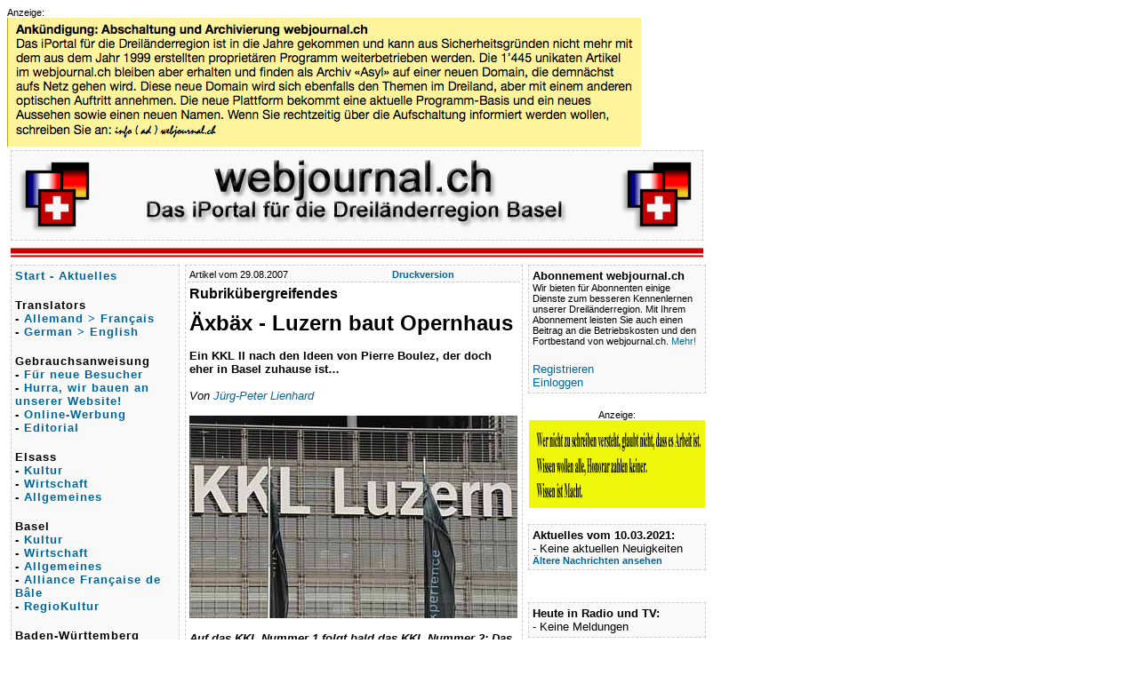

--- FILE ---
content_type: text/html
request_url: https://webjournal.ch/archive/webjournal.ch/article.php%3Farticle_id=887.html
body_size: 5203
content:
<!DOCTYPE HTML PUBLIC "-//W3C//DTD HTML 4.01 Transitional//EN">
<html>
<head>
<meta http-equiv="Content-Type" content="text/html; charset=iso-8859-1">
<title>webjournal.ch - Äxbäx - Luzern baut Opernhaus</title>
<meta name="keywords" content="Dreilï¿½ndereck, Basel, Schweiz, Lienhard, Elsass">
<meta name="description" content="Ein KKL II nach den Ideen von Pierre Boulez, der doch eher in Basel zuhause ist…">
<meta name="Author"content="webjournal.ch">
<meta name="copyright" content="webjournal.ch">
<meta name="revisit-after" content="7 days">
<meta http-equiv="expires" content="0">
<link href="templates/webjournal/stylesheet.css.html" rel="stylesheet" type="text/css">
</head>
<body>
<a name="kopf"></a>
<p class="klein">Anzeige:<br><img src="images/banner/1615138888.jpg" alt="Abschaltung" border="0"></p>


<table width="787" border="0" cellspacing="2" cellpadding="2">
  <tr>
    <td><table width="100%" border="0" cellpadding="0" cellspacing="0" class="navitable">
        <tr>
          <td width="100"><img src="images/logo.gif" width="100" height="100"></td>
          <td align="center"><h1><img src="images/banner.gif" alt="webjournal.ch" width="476" height="79"></h1></td>
          <td width="100"><img src="images/logo.gif" width="100" height="100"></td>
        </tr>
      </table></td>
  </tr>
</table>



<table width="787" border="0" cellspacing="2" cellpadding="2">
  <tr>
    <td><table border="0" align="center" cellpadding="0" cellspacing="0">
        <tr>
          <td width="787" height="11" background="images/balken.gif"></td>
        </tr>
      </table></td>
  </tr>
</table>



<table width="700" border="0" cellspacing="2" cellpadding="2">
  <tr>
    <td align="center" valign="top" width="200">

<table border="0" cellspacing="2" cellpadding="2" class="navitable">
<tr>
<td>
<p class="navigation"><a href="index.php.html"><b>Start - Aktuelles</b></a></p>
<br>
<p class="navigation"><b>Translators</b><br>
- <a href="cat.php%3Fcat_id=68.html">Allemand > Français</a><br>
- <a href="cat.php%3Fcat_id=69.html">German > English</a><br>
</p><br>
<p class="navigation"><b>Gebrauchsanweisung</b><br>
- <a href="cat.php%3Fcat_id=40.html">Für neue Besucher</a><br>
- <a href="cat.php%3Fcat_id=41.html">Hurra, wir bauen an unserer Website!</a><br>
- <a href="cat.php%3Fcat_id=48.html">Online-Werbung</a><br>
- <a href="cat.php%3Fcat_id=82.html">Editorial</a><br>
</p><br>
<p class="navigation"><b>Elsass</b><br>
- <a href="cat.php%3Fcat_id=63.html">Kultur</a><br>
- <a href="cat.php%3Fcat_id=64.html">Wirtschaft</a><br>
- <a href="cat.php%3Fcat_id=65.html">Allgemeines</a><br>
</p><br>
<p class="navigation"><b>Basel</b><br>
- <a href="cat.php%3Fcat_id=9.html">Kultur</a><br>
- <a href="cat.php%3Fcat_id=10.html">Wirtschaft</a><br>
- <a href="cat.php%3Fcat_id=11.html">Allgemeines</a><br>
- <a href="cat.php%3Fcat_id=79.html">Alliance Française de Bâle</a><br>
- <a href="cat.php%3Fcat_id=88.html">RegioKultur </a><br>
</p><br>
<p class="navigation"><b>Baden-Württemberg</b><br>
- <a href="cat.php%3Fcat_id=17.html">Kultur</a><br>
- <a href="cat.php%3Fcat_id=18.html">Wirtschaft</a><br>
- <a href="cat.php%3Fcat_id=19.html">Allgemeines</a><br>
</p><br>
<p class="navigation"><b>... und außerdem</b><br>
- <a href="cat.php%3Fcat_id=12.html">Rubrikübergreifendes</a><br>
- <a href="cat.php%3Fcat_id=13.html">Bücher</a><br>
- <a href="cat.php%3Fcat_id=14.html">Wissenswertes</a><br>
- <a href="cat.php%3Fcat_id=38.html">Aufgegriffen</a><br>
- <a href="cat.php%3Fcat_id=42.html">Reaktionen</a><br>
- <a href="cat.php%3Fcat_id=84.html">Nachruf</a><br>
- <a href="cat.php%3Fcat_id=78.html">Anders gelesen</a><br>
- <a href="cat.php%3Fcat_id=55.html">Am Radio/Fernsehen/Internet</a><br>
- <a href="cat.php%3Fcat_id=81.html">Publireportage</a><br>
- <a href="cat.php%3Fcat_id=83.html">Kino in Kürze</a><br>
</p><br>
<p class="navigation"><b>Medienspiegel</b><br>
- <a href="cat.php%3Fcat_id=27.html">Badische Zeitung</a> <img src="images/key.gif" alt="Nur fÃ¼r registrierte Nutzer"><br>
- <a href="cat.php%3Fcat_id=28.html">Basler Zeitung</a> <img src="images/key.gif" alt="Nur fÃ¼r registrierte Nutzer"><br>
- <a href="cat.php%3Fcat_id=29.html">Dernières Nouvelles</a> <img src="images/key.gif" alt="Nur fÃ¼r registrierte Nutzer"><br>
- <a href="cat.php%3Fcat_id=30.html">Journal l'Alsace</a> <img src="images/key.gif" alt="Nur fÃ¼r registrierte Nutzer"><br>
- <a href="cat.php%3Fcat_id=31.html">Radio DRS</a> <img src="images/key.gif" alt="Nur fÃ¼r registrierte Nutzer"><br>
- <a href="cat.php%3Fcat_id=32.html">TeleBasel</a> <img src="images/key.gif" alt="Nur fÃ¼r registrierte Nutzer"><br>
- <a href="cat.php%3Fcat_id=75.html">Bilder-Download</a> <img src="images/key.gif" alt="Nur fÃ¼r registrierte Nutzer"><br>
</p><br>
<p class="navigation"><b>Im Fokus der  Autoren</b><br>
- <a href="cat.php%3Fcat_id=35.html">J.-P. Lienhards Lupe</a><br>
- <a href="cat.php%3Fcat_id=53.html">J.-P. Lienhards Archiv</a><br>
- <a href="cat.php%3Fcat_id=25.html">Mermets Zeichenstift</a><br>
- <a href="cat.php%3Fcat_id=33.html">Mit Stumm unterwegs</a><br>
- <a href="cat.php%3Fcat_id=5.html">Nebenbei bemerkt</a><br>
- <a href="cat.php%3Fcat_id=50.html">Mitch Reusdal</a><br>
- <a href="cat.php%3Fcat_id=54.html">Hans Saner</a><br>
- <a href="cat.php%3Fcat_id=49.html">Aurel Schmidt</a><br>
- <a href="cat.php%3Fcat_id=73.html">Mit Schmidt auf Reisen</a><br>
- <a href="cat.php%3Fcat_id=70.html">Martin Zingg</a><br>
- <a href="cat.php%3Fcat_id=80.html">Ottokars Cinétips</a><br>
- <a href="cat.php%3Fcat_id=74.html">Gast-Beiträge</a><br>
- <a href="cat.php%3Fcat_id=77.html">Zugeflogen</a><br>
- <a href="cat.php%3Fcat_id=90.html">Benedikt Meyer</a><br>
</p><br>
<p class="navigation"><b>Newsletter</b><br>
- <a href="cat.php%3Fcat_id=87.html">Neu: Hier ein-/austragen</a><br>
</p><br>
<p class="navigation"><b>Intern</b></p>
<p class="navigation">- <a href="editorial.php.html">Editorial</a></p>
<p class="navigation">- <a href="impressum.php.html">Impressum/Kontakte</a></p>



<br><p class="navigation"><b>Handverlesenes</b><br>
- <a href="agenda.php.html">Termine f&uuml;r heute</a> <img src="images/key.gif" alt="Nur fÃ¼r registrierte Nutzer"><br>
- <a href="agenda.php%3Faction=showtomorrow.html">Termine f&uuml;r morgen</a>  <img src="images/key.gif" alt="Nur fÃ¼r registrierte Nutzer"><br>
- <a href="agenda.php%3Faction=showall.html">Alle Termine</a>  <img src="images/key.gif" alt="Nur fÃ¼r registrierte Nutzer"></p>

<br><p class="navigation"><a href="suche.php.html">Suche im Archiv</a></p>

</td>
</tr>
<tr>
<td>&nbsp;</td>
</tr>
<tr>
        	<td>
	
<form action="http://webjournal.ch/newsletter.php" method="post" name="newsletter" id="newsletter">
	<p class="navigation"><b>Newsletter</b></p>
	
	<p class="klein">Ihr Name:<br><input name="subscriber_name" type="text" id="subscriber_name" style="font-size:8pt;"></p>
	<p class="klein">Ihre E-Mail-Adresse:<br><input name="subscriber_email" type="text" id="subscriber_email" style="font-size:8pt;"></p>
		
	<p class="klein">
	<input type="radio" name="action" value="subscribe" style="font-size:8pt;">
	Abonnieren<br>
	<input type="radio" name="action" value="unsubscribe">
	Abbestellen</p>
	<p class="klein">
	<input name="submit" type="submit" id="submit" value="Abschicken">
	</p>
</form>

</td>
</tr>
  	<tr>
  			<td>&nbsp;</td>
      		</tr>
<tr>
<td><p><span style="font-size:7pt;">Download von Acrobat Reader:</span><br><a href="http://www.adobe.com/products/acrobat/readstep2.html" target="_blank"><img src="images/adobe.gif" alt="Hier klicken!" width="88" height="31" border="0"></a></p></td>
</tr>
</table>
</td>
<td valign="top">
<table width="380" border="0" cellspacing="2" cellpadding="2" class="tableborder">
  <tr>
    <td width="100%" bgcolor="#F9F9F9" class="td_bottom"><p class="klein">Artikel vom 29.08.2007</p></td>
    <td bgcolor="#F9F9F9" class="td_bottom"><p class="klein"><a href="print.php%3Farticle_id=887.html" target="_blank"><b>Druckversion</b></a></p></td>
  </tr>
  <tr>
    <td colspan="2">
  <p class="schlagwort">Rubrikübergreifendes</p>
  <p class="Obertitel"></p>
  <p class="Haupttitel">Äxbäx - Luzern baut Opernhaus</p>
  <p class="Untertitel">Ein KKL II nach den Ideen von Pierre Boulez, der doch eher in Basel zuhause ist…</p>
  <p class="Autorenzeile">Von <a href="mailto:info@webjournal.ch">Jürg-Peter Lienhard</a></p>
  <p class="Untertitel"><img src="images/artikel/887/1188409461.jpg.html"><br />
<br />
<i>Auf das KKL Nummer 1 folgt bald das KKL Nummer 2: Das erst neunjährige Kongress- und Kulturzentrum Luzern per Telebojektiv fotografiert von J.-P. Lienhard, Basel © 2007</i><br />
<br />
<br />
Während sich Basel von kleinkarierten Beizern ein Musikhaus auf internationalem Niveau verhindern liess, ist am Mittwoch, 29. August 2007, in Luzern das Projekt eines KKL Nummer zwei, ein Haus für traditionelle Opern und für zeitgenössisches Musiktheater vorgestellt worden. Basel indes rüstet zur Euro 08 und glaubt geldgeil, dass ihm die damit verbundene Reklame was einbringt - was wozu?<br />
<br />
</p>
  <p><img src="images/artikel/887/1188409499.jpg.html"><br />
<br />
<i>Ein kühner Wurf, ein Bild, das täglich um die Welt verschickt wird: Das imposante Vordach des KKL, entworfen von Jean Nouvel. Foto: J.-P. Lienhard, Basel ©2007</i><br />
<br />
<br />
Die Luzerner muss man ernst nehmen, und als Basler muss man sie jetzt auch noch tief beneiden. Sie haben das Kultur- und Kongresszentrum (KKL) vom Architekten Jean Nouvel am Europaplatz (sic!) bauen lassen und sind damit im Festspielbereich für Musik an die Weltspitze gelangt - unter dem Sterbebett des Pilatus, dessen Panorama schon immer Anziehungspunkt für Touristen aus der ganzen Welt war. <br />
<br />
Und auch in Sachen Mäzenatentum muss sich die Waldstätten-Hauptstadt in der französisch korrekt «Suisse primitive» genannten Urschweiz von Basel nix vormachen lassen: Die 100 Millionen, die das bis 2011 fertiggestellte neue Haus kostet, sind bereits locker aus den Ärmeln kultur- und wirtschaftsbewusster Luzerner geschüttelt worden. Nur für die Betriebskosten müssen Stadt und Kanton dann zur Kasse gebeten werden, aber der Zulauf an Gästen und Künstlern in diesem Mekka des Schweizer Tourismus sowie die doch unschätzbaren aber wirklichen Ausstrahlungen auf die Wirtschaft werden die Rechnung bestimmt mehr als ausgleichen: Wo man singt, da lassen sich Steuerzahler  nieder, denn Rappenspalter kennen keine Lieder…<br />
<br />
Für Basel ist dieses zweite Grossprojekt im Kultursektor nach nur neun Jahren seit der Eröffnung des KKL ein besonders erbärmlicher Schämer: Die Idee geht ausgerechnet auf Pierre Boulez zurück, der als Freund von Paul Sacher in dessen Stiftung auf dem Münsterplatz in Basel fast mehr zuhause war, als in Paris am Ircam. Und in Basel leitete Boulez in den sechziger Jahren seine sagenhaften Dirigentenkurse, dirigierte das Roche-Jubiläumskonzert im Stadttheater und eines der ersten Konzerte des neuen Basler Symphonieorchesters. Während alle Partituren und Korrespondenzen Boulez‘s in der Paul-Sacher-Stiftung vom weltweit renommiertesten Boulezforscher Robert Piencikowski akribisch gesammelt und archiviert werden, ist der betagte Boulez in Basel im Hotel Drei Könige auch schon mal von der Polizei aus dem Bett geholt und beinahe verhaftet worden…<br />
<br />
Die Idee Boulez‘s ist die Idee einer «Salle modulable», eines Aufführungsortes, der sowohl traditionellen Opern wie auch Experimenten von modernem Musiktheater gerecht werden kann. Das KKL nämlich eignet sich nicht für Opernaufführungen, denn es ist allein als Konzert- und Kongresshaus gebaut worden. Allerdings bezahlte auch Paul Sacher, neben dem umstrittenen Milliardär Marc Rich, etliche Millionen an seinen Neubau - weiss man in Luzern unter vorgehaltener Hand zu tratschen…<br />
<br />
Boulez wollte seine Idee der «Salle modulable» schon einmal umgesetzt haben: In den achtziger Jahren in Paris an der Opéra de la Bastille, wo man schliesslich aber vom Projekt nichts wissen wollte. Boulez jedoch blieb bei seiner Idee, denn die stets konventionell gebauten Opernhäuser lassen zu wenig Spielraum für Experimente mit neuem Musiktheater zu. Und Boulez hatte mal gefordert, man müsse die Opernhäuser in die Luft sprengen…<br />
<br />
Das neue Haus soll 10‘000 Quadratmeter Fläche und 1‘000 Sitzplätze aufweisen, wie der Intendant des Lucerne Festivals, Michael Häfliger, an der Pressekonferenz vom Mittwoch, 29. August 2007, erklärte. Allerdings ist der Standort noch nicht definitiv bestimmt, könnte aber gut und gerne nur einen Steinwurf vom KKL Nummer eins entfernt sein - ein Gelände hat Häfliger jedenfalls schon im Auge. <br />
<br />
Geplant ist ein internationaler Wettbewerb und die Eröffnung im Jahr 2011 oder spätestens 2012. Dann machts in Richtung Basel: «Äxbäx», und Luzern und nicht Basel steht an der Musikfront an der Weltspitze - gemeinsam mit Salzburg… Dann wird auch Basel als «Fussballstadt» vergessen sein, denn die nächste Hauptstadt der Fussballdeppen wird dereinst den Schatten des Vergessens über Basel gelegt haben…<br />
<br />
<br />
<img src="images/artikel/887/1188409814.jpg.html"><br />
<br />
<i>Der Dirigent, der eigentlich zu Basel gehörte und mit ihm auch ein entsprechender Musiksaal, was die Basler Kleinbürger nicht wollten: Pierre Boulez mit Golfmütze, umringt von Freunden und Studenten. Von Links: Hans, Boulez' Diener; Robert Piencikowski (mit Hut), Musikwissenschafter und Boulez-Archivar bei der Paul-Sacher-Stiftung; Claudia Vincis, Hauptarchivarin bei Luigi Nono in Venedig; J.-P. Lienhard; Régine Kopp, Kulturrepräsentantin; Paolo Dal Molin, Oberassistent an der Universität Rouen. Foto am 6. Januar 2003 vor dem Restaurant «Schlüsselzunft» von einem unbekannten holländischen Touristen aufgenommen.</i><br />
</p>
  <p class="Autorenzeile">Von <a href="mailto:info@webjournal.ch">Jürg-Peter Lienhard</a></p>
  
  <p><a href="article.php%3Farticle_id=887.html" target="_blank"><b></b></a></p>
  <p><a href="article.php%3Farticle_id=887.html" target="_blank"><b></b></a></p>
  <p><a href="article.php%3Farticle_id=887.html" target="_blank"><b></b></a></p>
  <p><a href="article.php%3Farticle_id=887.html" target="_blank"><b></b></a></p><br>
</td>
  </tr>
  <tr>
    <td colspan="2"><p class="klein"><a href="http://webjournal.ch/newsletter.php?action=author_subscribe&amp;author_id=1">Klicken Sie hier, wenn Sie fortan bei neuen Artikeln dieses Autors benachrichtigt werden wollen!</a></p></td>
  </tr>
</table>
</td>
    <td align="center" valign="top">
<table width="100%" border="0" align="center" cellpadding="4" cellspacing="0" class="navitable">
  <tr>
    <td><p><b>Abonnement webjournal.ch</b><br><span class="klein">Wir bieten für Abonnenten einige Dienste zum besseren Kennenlernen unserer Dreiländerregion. Mit Ihrem Abonnement leisten Sie auch einen Beitrag an die Betriebskosten und den Fortbestand von webjournal.ch. <a href="user.php%3Faction=user_info.html">Mehr!</a></span></p>
<br><p><a href="user.php%3Faction=newaccount.html">Registrieren</a><br><a href="user.php.html">Einloggen</a>
</p></td>
  </tr>
</table>
<br><p class="klein">Anzeige:</p><a href="https://www.plagscan.com/de/" target="_blank"><img src="images/banner/1605982584.jpg" alt="Deutsch" border="0"></a>
<br><br><table width="100%" border="0" cellspacing="0" cellpadding="4" class="navitable">
  <tr>
      <td><p><b>Aktuelles vom 10.03.2021:</b></p>
<p>- Keine aktuellen Neuigkeiten</p>
<p class="klein"><a href="news.php%3Faction=showoldnews.html"><b>Ältere Nachrichten ansehen</b></a></p>
  </td>
  </tr>
</table>
<br><br><table width="100%" border="0" cellspacing="0" cellpadding="4" class="navitable">
  <tr>
      <td><p><b>Heute in Radio und TV:</b></p>
<p>- Keine Meldungen</p>
  </td>
  </tr>
</table>
</td>
  </tr>
  <tr>
    <td colspan="3"><p><a href="article.php%3Farticle_id=887.html#kopf"><b>Nach oben</b></a></p>
    <hr size="1"></td>
  </tr>
  <tr>
  	<td></td>
    <td align="center"><p class="Hinweise"><b>Copyright &copy; 2003 by <a href="impressum.php.html">webjournal.ch</a></b></p></td>
    <td>&nbsp;</td>
  </tr>
  <tr height="1">
    <td height="1"><img src="images/spacer.gif" alt="" width="180" height="1"></td>
    <td></td>
    <td><img src="images/spacer.gif" alt="" width="200" height="1"></td>
  </tr>
   	  <tr><td colspan="3"><p align="center" class="klein"><b>Die Funktion Newsletter ist wegen Spam blockiert. Schreiben Sie eine Mail an info(ad)webjournal.ch mit dem Betreff: «Bitte newsletter zusenden» Besten Dank für Ihr Verständnis. </b></p></td></tr>
</table>

<script src="http://www.google-analytics.com/urchin.js" type="text/javascript">
</script>
<script type="text/javascript">
_uacct = "UA-2935885-1";
urchinTracker();
</script>
</body>
</html>


--- FILE ---
content_type: text/html
request_url: https://webjournal.ch/archive/webjournal.ch/images/artikel/887/1188409461.jpg.html
body_size: 15282
content:
���� JFIF   d d  �� Ducky       �� Adobe d�   �� � ##""'#!!#''.030.'>>AA>>AAAAAAAAAAAAAAA!!1!!$!!1>-''''->8;333;8AA>>AAAAAAAAAAAAAAAAA��  �q" �� �                               
    !1AQ"aq2BR���#���br��3CS�Ⴂ���c��4DT�s$d�5���%U          !1AQq��   ? �l�-���И����j��@���p���1aJxF�D~�H��=�`��`�h�g",ń[r�F(ۖ��4�G��Bɠ� oC�Z���mp��j~MC�}bJZm�Դ��.�X��h����f��3��U/��i�
ëQ�0х
7?/���#����%�ܸ��V�-�5���0�l����æ}���C�Տ���4b��t?{�zc�_�h�^��Bzg����b��4_��5X�t�H����[�/���Ѭ>_�h�u��$JU {�0�L�?� ����a�+���M�gр��_���P�(��������z	I�t	Q"C��sZZ}j ��ӆF$��u@sP�K��V�� |=�&�a_Lz��l(���Xn�@�W��nE�r�LH�jv��fB�/ȹ����?��i�@�T���3aF��\��?��҆nE���LŶ��wv�3�D�.~I��7�~��nh/�?��`3���nM�o�Z���w��X��Tp.`/�`)�7�?j/�'�3�g�`[��Rg�O��R�]//�����Џ)�?�՟�1t�`�7�4��%%6�N�f�&���TIG�,S�O�J��-nS��i��NX	��WG�x�h��,�������ѷ�m�췢B+�]�Z�Դ���Q����(�Z�5�*+o̕�';���,O"gY��I!k'�!�������!��Ed�Nd̴��J@�Sy�U~s� �%0��t�Р0+5X���!�TX+����.�������v^�0 S ��ic��IY�4��N�h�� 
J����_�wOLK��������.��o���K�{�7�,��'�*%�u-�� ����Rxu7���e�� �m��#[�ՠ�$j��j�v���}1�7�� ����n_MM�3�3�as���ej
��YeYz�[2� )�Ӵv�����"Ơ?�<����Gdm��N*L?hwiz"����y��� �ߵ�ᗭC�C�T�w^��T�*t�o4n�_E~J�g���J)���'͜	Ι2���m���0���{�}0h�[�O�Lƾ�]4. #5 �eT��gd�� �ce\U	�1�OII��;ԁ2S-ʅ����J�u��k8CX(c�
k)y��6�� �iI���RE��8|z����v�>���[i\�V���k\t�J%]N���֫�JȔ|g;3E0iK�K�W*5>I5>��W�lQ/�����S���P�M�s6sZ���|i�PD��K|w�ن=" �����5RX��=�E���@Vej�us	����� �'e�u�(n)!]�8�O2(�+!U�����i�o� �T擹j$�Qٳz{S�!�7����G4*o5����ވ�lo�s��� �R#dӒ��5L�z�_�)Čjp�����g���zc��`��T��)i�L����s��� �1.���=�m��8@>��U���А�d3"ΰi�4h�
��#%�|ci8�a�2�����]9���\��6:Y2�:� '9��U1��E�����#p)oN�e2��|7�a���~������n� �u��	��j�� ԉjT�}�L�h���?���M�O� n=16���p�9e� Nt�N�z���c)���`x����� ��z~����~��<�����g���`YP�ޝ��IU�)1Ub�g��啳⍰�joUɚ�oTT�:�聬*��t@�U�M�+���T� n� :�� �CթU^�fn��EcM �i~O�$�e̥���4�ҧ��*.L�L�j���)Wv�ș;��E�B�]@���Y�T�T��c/<Rw����N��L��v&-�\�٬�b�.'5v$��/�V�'�Ӵ�,KYm��PI�Y�5�������6��&Y�9��x_�XQC�K���ޘP��[{e�F��
�̶���WlM^�V�HG ��Ѱ�
5f��]�p�-�5�ZY��I^v��ϛ�s}���j)��P�&lL�9�8�J���5�XwL I�T����p�n���l$�̵iӕ5�٩TS,�l�m�E^M�ctOv���ء��X��A��l#y�EL6ĕ1��#g�:q �y��ߍ�B�7R��bP�I�h�����7��Tĺ�LV;�,q*& )��N��uv��D�K3YN�ܫHR�}_a��0�v�}��?�%�lOëI����f�V�}G��*���O�TD���=��^�A�Af�S�~�99��i"�)�O�q�Fޟ)�W�M����_ez͵>}b��-3�5��y�U�]���� q/rP�wcUw����Ot�(*�S��%<���-N2�jJ����A��3�o��E3�D�jp�o9���#���J����0iM�Uw�L�vN� �����Q0n*4�����vD|3>���G�`ޘ�S���sр0�RC�/�Klk�'�wt`o�dE��[�����֭gI�^��,썖ٺ� �O���������yiY�LwX|0h)pj�O�ݬ1� �o��j~����:z�?S?�� c1���m)o���F���bJ覫n>���5+w������'�%���tE��j5BJ��Ru?�dO�Ud���	;H����Fը̦Ƴ��0�bƸ�U�R����X���F}�_�XD�h�)YN������0UpI�Z���D�EJH��&Vp�F�SaFߪ� D���X�^�a�L��>MJ� �;�;m�O�;� #Ӛ\zr4�B竷�#���V-Pz��=�;���=P+�9K�����H<���VEL�.g|zaj�Uf�ַy��4�U�Z��TC�ā՗�T�o�7:xG�
ϚJ�_�q�D����Z�ub�B�S��:�K\T�H?an�l�'�Ǉ@�P
)b��q"޸�������`N�Lq��*�:i��Wtdy���$M�g��8��d����7���ڌp脆�č?�V$P󰸵�ȸm���O�����/��B��o:B�:u���ثHLp��z��x�dE�SW� �S���ɞl���E��q��J�Q��t,$T�+��i�7���i�����ZY�U�T�x���Ƣ�'yzdZ^X�R�EE��(���?0��j���L����-y�A���Zg��8�Q� ��坁H���E�#�:�i4���Q��c�ZTA���z �Z��zjNY˼���ǆ-���&�i
�
��A.�膥I+�ZT��m� 6�-9��ϼ����ݴŔ0:jag��A���M�T!����A$�}UZOME�q8x�B FQS�z��>J~�K�ә�Ӄ9I0�������H�l�\��nW˧/gYok���0��
�QZU)	*�Fr����$��5�QlY��p=p+���
5�7g8�`��=M�AX���p�G�GPU#��,�i���l0�(gY0&c��������	tx@�ĜNDL)����&������=DG�hGّ��JشL��L��oT����C��%B��! ds��5��M�Ӛ��	�ٽf�c�҅2�:ڨ�b���A��]-��U�@55*A���~�u�G*�QNP�A�����"�7�T��a����x�-x����8�f�����1��L��6��*���oW���)�Q�,��C;e�b�S�����R�|F��;�D3��?�5-��ҰM���7�8�g]��œN���� �S�$�$,�솢�-*Ѭ�8�׉3��@CբkCP�&�����N���we&RP���!-8n�Z*&TK(���>_��7���][/��L6�̴f��P�\��̥L�/T3�|����{�w�1gX��P�ҝV�f�2���ˊ	�k%#f�z����qTn���HܠE�Z�G���nPD\/Hi�t�s�Eb�r�~����A'.t,s�̬�S�;]F,��f+l�ܕ��+Zѻ��+����Z�dse�SE잃
���=B
�XN�+Y)m�z�Y�"ѕ�9�o�˒�RJ�5-,��9@RnUVw�?�/҂��j>Yp�P�����^jmz��ڭ�B�Ԑ�C�a�����SGYҚNt��iم�Ś�+��"m˄������zUH`��N:fLd-�~ϣ>���=P�>Q6��k:-�8G`�(
�~(�6��_`�(	�^q�(�6SA���f���t���yXO��2�3�Xn�����ҋ�9qA��U�Y��Cy뎇G�M-,�y�ڏ���/ѭ)�uQU��K������ϔ� ��Pn̈́�(s=cQN�j�y�L�C�Y��T��(�p�&o�r��=R�U�݌��	i��$�%��z��!��9Ɖ&$�=�e{��E�9z4�i�`7�s��ަ�����pMw ��` Gn�#{��Κ�5$k�l�
"-��Ϩ������owTh���L�.��(�=w��ʍ-EPE2A`��܌}Y��4�ii�g+Cl���5��Z�EF;�j0Q+$����ɭ�,�}-5�2"֔TE��ߛ�)�H.Ý�̭|u����9�����	���q�^#��\�w"�m�����=�N�5)��k�	v��֧���;\�E�"S��y��U����Z���/~��d'��wm�1<�BǸaLa����d�UM�dTC�w�,d,Rۍ�g)��6�[*Xm�qva���ܽKd��cS���{���\J{�e�zc;��U�jB�vT���h��"z7��d�c�
�^��|2G@F�"a<�ekY;�.�/�@�@�u�v{T�e�" �ᷘza"v��\6��z�B���Y�S�ѻO��M5<�(,m�`�FS��.��C�0i�ƾw@�Z���*"*���\�#�=J�h1V��J�����SSV��h8�.�u������9�d	�xq�D��QF�2vE)7�A��V��I�D�+�*�i�d=���,�L��N��o�4b�{����<A��C�l�+�W���XUcU�˶bW=�D�]_.�.��&pꄩ.�Lm�&��bd@,����<�|OI��x���� �]ٖ싋�#GM˚�����*V�1o<���i}����7�s�q�ga��oT;��k�-�cb�*�ޅJ��.5�F3�L܂	��<� ��3͂�� �z����	(jO�٘3��4tZ����%�H�ߖ&���UZtY�lĐ2����C� ޗ�[u}ax�ODj��ԩ����	*�: 4�/h�*q�$Yd2��lQ�Ͳ�����%F9�qH���v�/�5*���e3r��b�����g/t@dSv5�&۳��F�������R�CPL�T5��S��X� 6�n#���(n�?1}0�	�i�9Ө��,lp�͗�c��_���9�0$���YX��=��E�P���-+�k�"\i�ܫ�bZ5i֣N�#:uT:��S��s��R$Q�r�*�� �3~ȱ�W^%S���YԠ2����><Qk�ht�[�(����.� ���hz���1Km����E�7xn�l�ܲT�� � ������:i�tA)��Yl����#�L��r�>%�V�˻玻�ץ����6Zt�f? �0�j��:zz�Ft�e�����s��AL��؁M�wC"�V�0��S�*���e�N� ������o���t4ҡժ��>YH:����`5zR�c�閕��&��U�WG6>U9mk��h�d��>�"Q�r�6����4�7N3�u���+�Έ�X���z��
��ǴV9����>[�ƈi&z5ej�՝����D���U[�<틃|��P��!R~��+��JA�[��n�J��q\���8��ò�����jo�v��q!�z�f����tl6\vA����o����Y<1W�M�5�j\�}�͛�q��e?b�&�j�Jr�q��[7TsΝ����,�^c�J��㗼1�9�j���D�Q�5����	��+wg�يI����8͓�)���aE=v��4�j���RY|厾��)����8�j���u���i[��i���?٧�DQ���Uu����1 e>Ȋ�*���J���n�).��.�{m[�1pS�c3B%���,�[��m�k�l��߰�$���j+�����P�+�ɚ}�vmsuz9�*�1�z���:���1dSai�NM�֣PjjuuN���V8�n��D�z��Ti �Zř�T����8��R�F�Ҥ�)��=�b�y�����$/�`	�x�#��[>���)@��g��ݓ�j�M[���P�D�*��?z1��� �dE�Bo`��Ō�i^���>�W8T̨;�f�[�M`�uz�n�6Jh�x �GG��4j蚝r�)H�Yr5ٳYa��g �`.��ҧ �uu�jS�L֠G�+��F���J��PT(jOc�&X��cB��I4OL��Q��ǐ��U(�.�tl����+��2"�v�M]���w@{���Z�iQ���0Jt�n��_�̭��e � �9���4\�*����@H`H�WE5��M_fe��Y%g`';Aȡ�^�5E^Z*	H�yJ�Ls��*�\�.�u�u��ٟ)Kg�g70s^mC��Vu/V��ipݼ��#�Tk)U<SA�N�VV�C�5�Ը�i�R�-%|;#��A��ew��bdUla8�]V�Z�)�a1Z�uU)��2�0�/xN6t��(�O���k�.^�^���\t� o�PsG�B���[K��rMI�IY_�F6J:�x�B��K����Uz��O/e9��޵�i'�X�ӮN���M�Uw�,�}:�z3�5]>��d֠9��t�[�W�h���w�ooDEQ��j`=@���Vl>0���t��Z�5-U��a�q_!��kA����Y���`wv����և,Z�5.�4�s�p���FQ��G�I�kSje�Ʉ��4�LA�J��g��BoUS5vH�Z��q�=��]^�Vj�M;e�;	�K(�k�G)�U�?�>�v����M�<��M�v)��[T��J��
�C�E��̿(5tڠ�Uj3:��f$Ot�]g��)�aj����d�:d�.���� �e�+�&_!�K��)��0�iin�����t�Z}c1��&ӧM�͇��{���$5ZIW٨���&�"U�_P70ь��(9�,��|vx��ލ-m-UWE�E՜�&���Q�� �$����*}Rt���ǭU���݊��LXM����%�o1��̌�ED��S�Th��ݧ��9�%?�)�s��Vx����v` ���t�����'�鑆ƍ���;Le"M�L��#M�x�����f[ �������-,�T 7�U�ˡ��$�G�(� ҁ}�[����!���`R	��)D,���p�mz��**)v2����uх�z��B��z��h3�e�� ,cps.Zn�P�D��b��R�@���r҈ו�V�)Z�l�.K@PD�|s^n���D��n�ݩ��OL%���g�G@I
�N���c�Аt:b���?�#+�{F���[��Rl(�
B�7�8���jt�]�nZd�Y��m�ʹ@I�&���g��f�R��(r�/_F���ZU��~0��d�`o��x��s�]��*l+U,�H��M��p��56��ը�4�䨹[y��v:����u���o��ͩ(�u$]�L�vیևF�JDjԓUl'����瘀N��EW*Z�d�LmfCs�����Ns�On��8��i�"UB̥@'�F����4>Q鎳V���U������jn��+$j3�T+[SH�K�V��a{���ܨ.U�Y)�e%A�b�\����A�;^\�9���z��*5�Y,���l/�v�����M=E��f!J��ؿV��(�D�P��v1��B� -*b�c%Rc�j�jt�T:��*�-��"4/���R��*�#5k2��w�6]2�}`-��q$F�0MP�F�p�,tF�5C�`�� �|P���0ga�S�bck��a�2�ij�6��0y�'�����S�lm~���c U� ��`��K΃ON�n�/s�2�W��$	Th�m6��y�#(e�R@�~���8ZY&)Pv������v�#=�� d�͌�b*{ce�������� _�� ���e�ZT�ZY�X�[Y8��V��o0�B�}�����7���VZmZ�r HU��]��-J4�7�`�LN�xi ;#�Z�Yi{�c+g�mk�$Ƨ��^�Ѳ�s��0  �N��`F�
���U��%�̙Jd�=6�O���F�F�ӿ���*l_�А&z����m��ECRTצ�V�f[��C��i���	-S!��7�f���6y�N�3�����8a�
��� %�rm�P�hw:V�#��'�a9�dGhwȂ*V�z:�����g��T��.�HE���Q�X�2��|����M� &�� "�i��juK��Rw��v-'+�J��|���W�d�J�4���ca�-�w�-#;�}/�T����Б3�G9c0ۣT�㈨f��澥�ȕQi��)(q�˪鼲��H6T���HلH�ᥧ���0� ��� � �)�S��@�:Y�n�ҿ��,��~p�Y�ka���ܡ��c�G�yE&�'ZD��jM�]�4�o:���;^e`2'�����!v��T�5a0�S�w�N5�1���lح�@��>��*�="	IVd���g��3�[2ȁ�i�,3�5X6cڿ°
�8wG�ʣ�°��/O�ԅ�1+r���+H	Q��� ���D%�B�2t���yM:4ɩ�*fY$�Y)��n��Q�\��P{�o�^���f��:z"FQe��L^N��9��PzK�4��l*H�-����Ԫ�����.#��x�`�T7L�O�W�x����6�$c�)�a��3	WA�#R�����7p�Ls�d(n��E��ՙUa�Ў���Z����P��D+�tCM
��d��V�WZ"��(VBe>ґj��b���=F��u�W�CX��LX�J��{;8{�L�N:9��FW�м{�#0����:#*��s�J�^spު�!1t\�S�*�����JD�=�ٚq(?�2d�����3i��Cۂ��6��"�j�0��Q.��6�Hɒ��J�ƶF�R����c�G�v�/�����(�u�VdȺ���"���!Dq����0E�"����'�>��-7��f�5\��[T�zt�dS�{'u�K�ή�TqffUΡ3q[��\T�|�#f�mk�+�}���(�{ky�0С�Y��o�	͂G�.~���)(!\���_� �VBh��vM�>"�c�m��	5Rݷ4�Ce�>�	U.�+���]�~(�go��,�����eO� /߁ʙ̕����[.��3����|�;_[;�Y�����/�ǐ�(�J�{@+P�C������L�Aڽ�*;��i-���b�EQ@.�m�o��"$ux��~���>u���"u�� ��YƎK-�Lg�����f��� ��~}2����V�o��i<�o�wWb�,*�jxHa�t�3�m�u����R&�{̱*6	oT�����FA�i��}��6f��J԰�����U�c�S��(X�x��5!$e 1���2��`m��?�X"�}� �q*X.ވ��Ϙ� w�Z�Kz�,ٖ�!;�̀��$�+t��(�_p�eu�ePVwϯ�f�kة舆Og�,�h{򽱁gNZ��(��g�U*e|�-�"�0\�ſ�����\<[9���(33��'9�u3�\逐e��f�������L0s���҆B�*��3\g���*�xmw���m�B�q;b'�#��}#�Af�.��<z~T jd�[�rr��J�qE�������PFb��Ƀ���fPw��h�^x���T�v�vG?S��c�ݎ���y��6Ll�y�J��7�j!�*'A�e3��DU3-�6M��,V%�ͨS8�)�͡�i=��#O�;5$\ŕKee2X]m����n�0�AQ��Q%eI�ޔoe�@9��Ī�ږ�3��*Y�c�k���DEd�*
A��v�.��@�xRV��H�#/$EOZf��5��Ȑ�#ڜ�.���20�A��������k�t��d/��",2��38`z`��
B���/\l�/S�Č��Or .s���e���87��NCy7��	r�(������(�E�\.\Ъ(L�aܖ0�Ad\/c?rFQ�c���g�@��K=�6A�Y�h,�l�OD�l�>�����k�|�%�n���0
Ώ�br5���O������b:Y��������JYY!9X͉�y .�.c		��m�,z!=������r��-�h��B	�IE��Jͻ�F�k%;>\gs������=<�۔��y 1�$�H�#+��Lt�:��̭E�� �3�9�� - :���{ѻ�*�J}�+|�~��+�y�*� �Ğ��Z�8��"�)��{ܣ�b,L�q&{��?3�ox�BB-�tg�d����&��hH���-��b�2m"s�
��b��nߗ�0���6ܿ���$�t� 6��e �����v��Q��)��IS7��/u�,�A �f!~�2������X��3}�A�7P�l8²f�vC,��������Q������g�L�/8O�`�1�i�"G�C�Ԏ�Ǻ!W���\��8�[��z +ji���E��<�8�k2�Z�mA����AY�Z� ��ub)=�����|[����
���q�標��)�Q7� pE��4����I/�,�^��$�V`�J�Kt��{}^b��2��&]&-�(+I�.����Ҥ�l��;#�i�q�6tu�(�w��i�znī��WYn�,�T�%%�W1�� �����L}r�<.���a�Ȭ��7�1;"(��Znfg#)3�|�-4)"�n3.�:ᚡ�z�{�\��r�� ���rʣZ�YQ�������@��ba�T�Z{K�8�N�~;6�BCg��*On��m��}���@��E6�+[a�A�Ӆ�l��o�=�I�0� ���jdҐ�Hv�e�����e !� �i�z�ӕԯ���EY�PX��QXj��b-��� ԧ3e;>T3.U�|�${�o�o:�R��"��l��J[)!R�b@�u�fVA��A1��ˈ�	����L�/9��x̰�� �	�Ydt�! q��L�B��-��S����["�v�5Jd]N�{G�Y1�b�95��	�7�S��I��T �NrŌ�?JI�ӂ���R,�dǨ���ꮤ��j,�D���l��PFZ�ײ2�뭞�`���Y��]1��-fD5,NQ:o/x���A��*��m׶���J�?��޼��1CS��-���&�f�컦r�`�����S��Y;�tEH�?6#�9����j$�~$u�b�{b����4� �l>1�ξ� A2{�'�Su��#��=�ǂv��f$$����7k�l���	,�g�qOR�1 "gu�q�`y�kd/\' �"d��)m�ƆA+�,F��5���ZR�V���dn��ĥ���!T�FR�F�$�����%?$�0D��s��;��P $goiNΈW4�̳��z.�	�	^.��t����(pV��#�֖\J��ň��j�R�p@,m���y�[\���S3Eb����A�B��J�Y�����K	�U��;."5Y���p6ƿ-�Q��U�bj��c�N���e�
���=m�\�%hU���R���섒��c\%��
�Tg\�p�s+�L���}挪V���t@��������L��0s8��C��[�\�0,����SSh�����i�!�ɓ�@D�Z�M�V��ӄ")�_/|l�=�,��)�Hty�(�#�B���*�F`����u%��K�dJr
��.��R�YL�c-�S���#N��k�"Fj����-6N5L˿L��`�S���.Y�{� �?�R�Æ{}e+���F��J�>c�u����̘�@\z"�#�)y�%���V��GaĽ��S�dÆ6�e��D��M����Jh��C fI�'1�cV]�~� 9*=��"�=l��L�MH�/�ŷ/6�I~Ψ�����1� kO�1bW8~����cT�Nv�[m�TF[���cKF�u��r�u��n�+��=TJ� RfI1��
b��|O9�D<:��j(%�Ş4��e��Jƚ�V���=�3M��:K]i���%����6�˲��E���!�m9���W�d�S���� Py�:�"�v �᝟�"o_�_?�^<�pN�H��Vt2쏙ң����ewwl�yF���v?�+��em�+Isw��Nȡ�	e����I�Y�b�5�bLY+F�@��'Nͳ���E����	�LXW�|��5BH�g+�6����W/��a��l���3��8��RS�o��:`)�
�L���u<E� PIin�����r�3��N"�%VCd�"�g�2��;�c��}k�GV*4����fj�����*��
 ���Qg��_m��)�i��_S@Ts�n(pҘ�Z�*ت�hcU������9ݍ�l�H'z�\Ҍ��zo��}S��	U�T���`�2���5U�=�M�j�|@.�jd(IϜ�wib��C��f�Vqj"�UME�`��N�M�Xu/ojߑ*P��<�A�n��(*6�#��!���'a=��$/�����O)�|��� �� �����ܟ�������R�!�'|6��
&���(	8Zr4sn���i�r��>��>ȏ���b���Ktw��T;
�_�}"�QӖ$��fxG��
4T"��26|XЕN���Xb*f^�WD����цZ:|�%EmP�������ɿd��~�쀡��}���biD3=i�n	�l$#X����V('��i|�fC�� �GH襩�;�3.s�lr©��e�;K�}?&/h���9e��L/|�(��Icx��&*3���4S6ܖ��b��y��jc�1����=ᳪ0������/��m��r��=@#:����Tq��QEh�qV�b���O�i����d�-9�Z� '�8J6�T�wq�=�L�z��#�6����2��+"Ec��&o8�}>�i�׵��=�@9��,��+�a�j�=Q��4�ؚk2L̏�hiE[{==3�IT�|��"�n����;���/�N��+�	�Ӷ�����_D
�&l7�DcP��7'�MS��K+uٗ�5*�N�67c9XI<�'��$:z$�f��a�ʆZ*����;_?�׉��/�睠ݰm�){:[��C%�6ci|�1�@��|��'���g\#Fþ����}Z��$�3�t���=��G�.���ίL�O�QdE�Ɇ�pi4�!#/�5YxFt����ji�Hu���PT��eZ���>�sz`�W�d`�6یvAP���rA��(�u~��j[�Ӫ�Z�PL��|�F��E�ZU�J������(�JY��j����
�::E*��.Un�m�Pܣ!�.`&Ť�Z��T�eX0keU�cdJCTI�9�fy���^(I-��%���]�%�k���ZB쌩��Y�����������9%gk�E̴�w���� 	x��=pEGj�� L	�8�~�ۈ2��E�JeXt���	O���
Lk	n�3 \�DU��S6c1��MJ�������B1���RU>ꗻ�aE�
|o2�!E��b� o�gT3S�7�l`6� ���'0&|�Ɲ P�}���`&4���b�aL�˼{-�����O܆��Z�Ɯ�Vbe'���~�2�9�o�gс�����ZTC?��d�@I�>3�_�RV��S}��e��4����Ȃ�钡�2���� ;�vīRF4��ٵ��m�Jg(��.oTCG�ޚ�;�f�c�Ҍ����a�&��{{�gTgs� ��� ȥ�عPQ9�̋���P�z���l"0^����֌M�m̊?y�V{�x��o��l�D��Y���b���|������y�a�8ϸl�%�G��b���Sf�6R���}�tĪ���%��C:8ɾ{]DGO��"��������n�.3�����c'>� W�v��f��D�rNx� )��e#vX�뀜R�D���!%*��o22GLpB����%j �I8�� jU�����_�#^(@c��VQ-Nd���*�Z#2�!�9����b,NE{%T\0;>T��YgT������QeV޵W����:B������C�AOS���~�6�f�:�����t�{���P4Ҙj��i���(:�*��PԛY�R\f��kg\��o��E����01A�mg�f,���ư�Y4���nf��N���^I�t@�L��q����7DE��]`{�6Z~�r�n ֌�O��g)6�1��C눷j���u%�̡�La�ƣ5�V���l�E��p�ۀ�l���-%M"�ʕw�)!��Sw��frO,�sv��(�H7-8�床���:ByX��w�a|cԸ���Rw2�|�Hw}1�M��V4׉L;fGG�Q*�+PA�Ϋ;�H��/�\6�s1!��YdsO�:q��_l�}��~�-eV�v�Һ�e⁕i�`�Z�zn�����+k*ec���6|�uՒ��W��]�[�2���~�*gQ��9.a�:��:=��L�  �&��Nި�T�2vPڶH��DHx�F��gр?j��'�х�� 
��х k����~hY�~�S��
2нd���.q>�et�(P��K��C/m<���D�
���'�$����{d��rv(Jy\9�t��v�n$��9��WB�=L��$���(��� �6�/�%aT��E�U>59Jy�S�6Q
TnhǇ/݀��?���1�/F�N(�BL�V\)��v÷C�g�B�q�p�����Kݜ(PC�,��C�M�]��|(P�I�c<�p�x�&W��]ݰ�AR4�N�~{�8��7Xˉ;��
 G�o�� ����p�#)q>P�~V���Hu�S<���?L(P	�rޔ�3�E��2��3u�yyaB�-'��w�,��7'<��O��P���������yp&x�9d�;3J��ٲ3̭�
7{c�U��gG��ҟ�m�
1zj�-�~�EK�+3�b� B�WL}�C/
fR���(Prt@Sɖ�e��)�,(QB~S9Jͻ`��7���@5�0�B�?��

--- FILE ---
content_type: text/html
request_url: https://webjournal.ch/archive/webjournal.ch/images/artikel/887/1188409499.jpg.html
body_size: 8398
content:
���� JFIF   d d  �� Ducky       �� Adobe d�   �� � ##""'#!!#''.030.'>>AA>>AAAAAAAAAAAAAAA!!1!!$!!1>-''''->8;333;8AA>>AAAAAAAAAAAAAAAAA��  �q" �� �                           
   !1AQaq"��2����BR�#r�b��3$4����CSs�҃���        !1QaAq���B��   ? ��������B�B�B�G@!@!@!@!@! ��[���os�1u|G�F�pw���	��d�'����zy�y�����:����� �nx�߭z���l�P�Ǐ��ݩ��Ϡ8	q5�7��]� ��&cg�/�8{�S�������ʟ�hLw�%q�r�q�L�d�1\q�pb�������7`�!#����BP�p#��P#�@Q�BBBH�ˋ
�]q���B��gw���p��͹�T�M�\�ʷ���9�W���\�[�������Wl��3�6� �l�����&C�ܖo�ˉ�e��۲�k�F�7�?���m}Ӂ����۫h������m�*+�3�>&<X�O��⸮���pW����q@wW���\�&"`�L$n�}QLR�$t�#쐄p���q@!�� � � 8� J�,� 8������Kے���q�qo�|>�X����UY���#��Ѿ�cm�0/�?�� B���n3�7'�q����s`w\M{��OL�ڣ�Î�B��Y������6�d�?�d�[Ot�$\M<��n�q����r[��\P$"�00D"����b&�+����8����+��� �tW�w�q�D��.�"d"���8Eb>�BP��@!@!@!�����M��9FGc����L� I�&y}��m���q.1��x��|��n�F�9� ���~B\Mz�ϯzf������g�|�n�t��Z�q.�����h�p�*#.D՛���tos���>ܣIV��@Q�P�"U�h�(��	��F�r(��"b�⻊�p��p:DL�1��Eq#p�^�\WLD�}1@w dn �G�8H��b�+�+�V����BB8
8���Y�����28��gݧ�`o��[�ܹ����>�O~���F�w�����>��~�5�S^�s�^��%[(wc����������6�F1��x���8\�:��&��o7���� ?f�?
Д��G�*#F*2ʨQ�Q�2��"�b(ā��fl�KL��Pb�����Qq\D�#z@�1^�7�"dn�27#z@d��nD���+1���+���Hܚ0"��J��m B� �Ep�������� �L���ܛ���Ƹ��o��|�q�ܛ�el��|>�Mz�}��q�~���r��>�/�i��m��ĸ��|����(�	}bm]��n�'�Ff��&��	@�I�	P���`CH�P�R��:��T�T
�����P�5Q�� Hk'R,� V�L�.h�D�������H�"Ef*dh�b�R�F_�@�J�M(��`�-���EXdA��EE��&M�
OT�17��K(��"8�Ԁ"<j�â.�杦?3*���3�=]:Ο<մ#����ׇD��q�6}ӟ��2R�&�ւE�{f-�F�C5]�ʌ�H�'�FE8E��e�k&7C�%+�Ȃ���2��M�[�0�{�*��{3�����螘� ���,�1������2!�=�_hzי�T�������=���fA��y2W�+�D�8�r��k�=����:��T|d�nM�M��y���)�Z�s���/lX����5�s�	����B�nM��>����+��_E��h�F����*���	�3�����R,H��/3u�հ���	Ô���u�P���9i1��|&oX@3����$��0��h�0UU	:�H��J
$�S�L� �Td�֑rȪ�>]$�d��l��m�*E�^�8���%�yX�Y*	�胓��B!�Ő�d��R��G�C�t��=���1#���yl+v����4�\h�A&ɀ�)�-��A�Ī��`�Id�J��z�<��� �A2�Ñk��,�y������2\���j\MeT��]@]F1�N��~�5�H`7k ǥP׳�.C�{���6����F�C�Mq���d�6�ˉ�>t&��Y��n���\��LG�Be�_P�P�B���B�pB�pB�p(��>��� M��'�4����������3j�t���jx��&�o�'�幇F�D�=)pf�� #ZB8_m��m�h�9� Gѻx�o�����lH�E�Q�}Ӧ����nO�eG"��k"���<����>�(ɲ����7���O�3��B�B��B�����OJ3/�S6O�;2?/.D=�X|�,�d�q� lg]qn�
��36O����
���/_����k+tr�g�'Ƕ�ޣ��.sw#s���'SΤ}@�EU1�ܞ.}�J���Ė�&��
���@������{��
5Z�p�2n�)P�,�_���T5Bj{7Q��X�b8��k'�	��LbIG4a2���M�Q^[��L\��e\x,���� f���&��z�����,� 0�K�~=��@>s.&���F��~" � N����&l���?��{�$��, ?0�Y����T�7jy�ǩ|_5����*ǣ�|�k�Gt�cQ�&�����	]�[ˤ|�p��T�mI��y�Э�a�6��3V�O�3�����f��V<�?O����0)������ }���+�hW\��1�ĨB&&�t�C��V����%�L�}� ��:�<s:�KT{cC���kN �%Xf�ek>#��N*t��Z8E����9�u��� |�z��� t� ��� 0�%y���p'
����#�`�VZ���Í� X�$�z{L{�x�c8�P��p�}%U��u������I���^PA5����ѭ��g�c�,����zn��Yq'�?�R9v�oA����B�wN����.��7�5�r�rxO���!*�,Ld$�	&eo�V��ۏ��ٯ� w�q���>��XƉF����<���#�JsoD(���!�!�a�z�[��Z��.(���0��9��//�}U.����G�"P&+izr�ܲ���3F�V}g��[�:�tӽ��O���3Q�=��_`�⸮DJ�r7�+����|��,)�dC2,lʁ�  5���o�
`5�,V}��tXZ�쀲觺gM2	{�V����C�����'rP�\.@���9�� u��� 0�������� ��K���˱�f]�2���E�_�;0�X�b̖�� ����ʷ�Î���Q����+�l�귨``��M��sr�^[��2�������L�Ƈ��2���h�aȷEk�����Á�t�%���#Ņ�j��<{�T��[��J>)Y�Q�.�[�3|8��7�:�
Q<ꤛsu�"�l:x��\��ݷ-�*�9�]����_�q�5��~vzuZ3�49�&89r�[}��l���<��ǉ��^��. �@��8N��&�."���w��@c@�~��,8��
���r�O��&3��M~���8(��c�f3�"u�xL֢!ʷ0�$���WB��F$Q����Wl }��#p��R�\��ܡ�)i2�>)`�>(��DO��o�{bCǺ'>
��x�H>)r�[] :�d�@��'�$��+S���$�T�I0a�\�#�#�s�~�5���o枢���O������p���eW�l#~�c\X�@<�q�,��Wƅ:�&-������� u<ɢ�g��U���W>�|�ʫ9���ռc�W삐�Uʜ�jZX'/|��F��d���5&
	ң��¢9I@|��b���2]����%ˁ�P-��u�Pw9J"xk��׮��V~V^jV<� � ����WC�]D�����+ r;X��7��Drde�B�]x�3�-+s�]�ʍHs����q�-d�R�u�'����W]���ޢ̹Q���#N����a���74�2#�`�|�D��P�*̊!%�{!���\w6�W!�&<j2d$ [6\��<c���j�5t M��1�K,����w)c �DN�o�"L	9Ӿ$�OtO���L�^2D�"�a���V��"H�=��2:��6d��(8�����B1|yM]a���n��q���:h8
��쎒��W�T��;��{�y��{O9�s��Df�\����[@z�I���<����0m=E7r���W\�sb��:�^b-���l��X�P�ƥmA#V�s��g�KǨN]�w�ɧ3n�v�G�)�}��&Vr(㧰�� ���|7��;qE���2N�Y����$<�Z�	u���5�w�f]��X��]]V��8�GtՓs���#N�*�Uy�)�7퍢�3'F&�"2�?�Du����Y���j���J��Y�V6	��`��7�E�Տ�!͞���vP���(:�Cj��[�2j����)�7�c�	�����ոDˡ,ǔ�t����B*��T[�OR� �[�l�Y<�uh)�F�E�.%N5�O�eMS�oA�}�2��b9�3�b(��+��lo�Is���Wu�K7���*��9�7�tI�~�Td�o��zf�ȷG"�%���,ş|��I�A�֤]��!+���8���l6I�yˑi�H�#�����a���nk���m�\���$]���o&�n\!�֖����<�xGG��(�< �S+�;r��t>ۆ��"\�����.6�Z�Q�X?4u�(B��� �(q1yؾ�����p�O%�W9g�stt��GcVVwR���>| �M�8����R#w�rs�W��+R���9y��l��9x�(�똛�@5�w'���&���K���9��=Qy��i�<��������Y5��^ �s� �6�;���dI�pǯe��Ļ�Y�A��b���Tj;u���}�������i֩ޫ�ġ�<|�`�qg�I�q�^"18ؽ_;�'BH���� X܌�H�b��=���`�Bq� �7-�ˏ�:�G�wJ-�c���a��g����19o1�VєiZi3?��ˎ��&�*������۵9��@e��S���|
���U�=X�t��u\�X�v5�F�n�60��ʙ6�͓1����1P:�O[�5���j� :��bǕ�2}�t �&hŶ��ۖǈ�@37&��W�e�ȫ�YG��������|��{�f%G2�`<GA�ȳ���͐��U߶��yh�*�4�kH![�+s8�u�"c�@A���2�ϥbŗ������NC���+p��@��� ̙S�	mx�͠�uh`��딒MV���n��Y #���4�9!���ђS�O)��f��Vő�E| ��r���39t�d�<f/��g����N�8� cb�8�|Q�zӏ	�K�n��l�q0���B��7,�/��l�5��ZzwȦ2���=:�����@M|�C��WRX��G��*���8J��׫@��xH�'I�+#�6��9j�K��r&�u蓠qxvN�8N������yW�t��hur��(9�$�@��E̞"&�hz���C0bA �n��Xʷ�!g��T�k�|��vI"��:�_$��=+Z�@�"�I20F~VtF�plSp�1,@s �Z�6l�}G�,����oE���_��F�Y��OtoV�U���Ӝ̠��3��b��i��/��g;���S�CX�OogL�*9q򮺉`ϋ�7��<�_��'�w�e����	�����+��w{��jC[2�XB ��r[Q�&3�&_47�B5�)��a���bAUv�)���NR.Pޥ�q[`� b|&�ũ��%��]��*��M�<�.m���(�l��(;�	�L��r�5<��g�z�ڇ+�[i�WǶ4�[c�����Mll��Y4�`M�M�q�;�<&�X�O�o�q�����h	�)��li�91���wDxy@���P���h�Z�\�n���P*����Eq^����ŘܜY,�*�"�[�r��4"���5һ!�@���4cuC@���]y��^\�4ӯI6ϛ.@cvbڗ��~�$���2�J�k���^Cѹ��>�,(�y�&Ɯ��덆&�b���@��t�Wa�E�؎%��^<%\�`K1\l�������d$��o�a��@-T)`n�d�cC��8Qt�9�RC4z����@r�^a썉���3���jx�	��c�*[���oQʧ�H,��t�I��>0X���Y Z�L�^�o豿҅zv�9�}i��cƄ��؀~ZK�sc@���E*����7�Y�`µ/�h�[vژ�b�ʬ ���&S'�Kd�P>�SI�u��KÕT���A��z���Y���v�����X B��nQ�͟9p��+���E�Z�
�GTA�̦\�3X/�I<����Xʘ�0!�SX� n�ve%��$��O��~�;���� ɑ��O��p�0`Ƹ9���Z$(��e�p8Ǔ�9�("���bUw�I6;�P���+|z~"�8����e���t���8���d1��ί͘9b�Sˮ�=�61�ol�4h/x�u�}����|K͓�)��v����y�s��v	#!��]z���������?�{| m�g����J8�$0x��4Q~_���ƃ��r�Ek:��L�& ��y�E�N��>L��9y��^�5��k�@m�Ll2dB?)��_{I�b9s0�{�Ӆ�fo/��g� q�oYxL��6�zf���G��M���8B��Ιq3�+��=�E1�n7+mͣ�8�ǆ���^=���@-�ce����X��!R�k����)�xAv����xq�J\l�o�/��N�oJ�ǔ79]�P~!}/l^S�{9��l���Ց�k�Ǐ8�<EB�
2�ƈ"���v��LP��!ىe`9�7N��FWVF�J�_��V1�](�4���luǙq���p&NF�%Mh�A=`�R��*�S2gD�\�i���=k�3�!���ZɜyF4 �*M�U7}�Bc/�aa�ܕ73�&�=s����,�c�}s������E�`�,k�3�R� &�-��Wod��_�����>-�6�U	-Uη4���J�S�O�5���M���J���8��oca�m s�5?z6}� g�=�*�[�|���~�{O���~g�g���V���x���[o�7X�=�\�g_���j����??Ll2����N-��_c>e���k�Z���/!!���p� 1]p����{�Xؼ�_��&7D]G�/;M�m�U���4n^]o�u|���=��X�g��erN�yz�:9�|�Ll����K�ur=�N�LX�0�����+���ѲF�ě&6���ΙC�ʌ)�kҦ��G�V�Po���Zu?K�Q�c��u���������er�o�i2�,���VP�5�ít��Ƕ�Ϗ1=�3�!���!7f��{8��m�L���l�@�	)?�5Ϙ/Z-_؛q���&
A���0�W�]�S�b:��G|l�2�2Vπ{ ��?P�;m-,��}��cg�$�ѷ]�>yC�G*��eі�{�߸g҆r�ˌ�%H5۬٘�L�]-�c*�.�5��Q��}{��.ܪy��W��J�9t�5�6Z�*���>���r��îT��E�������űv�%4+W�`��� �7��v��Y�t�
�Ľ7l[�e���C��떮�l�:��	�[���� � K�/̪	��&&Ì�^l�M�����]�5`�&C�ZĞ��h�����ݰDz�S�jH �MvGc�ǯcb��� �K�j@�b��p����#��.&\N�X1Sv4������W+�^� ��#/��r}G�r�S�lܹF�-��u��/���>u4U�ԃ�Q=�+uL��+�Nu��<}���#���l��m�.R��o���7��`o��� �+oI����A�-�Ja�v�G� [�P7.m�� ����s/��,˓|U��B�(a�t���*�X�w�D��tTS�y�J�S�Wm��&��F��6�	���q�]?�K=g�g��lc���s/Ñ�q0;Y=Ks����t�>)�c�f��� �sF�x8n2�o�Lo���!�b~x!�Jx����FY�����i|��-OW����~�\7�"7α~�=�[�/�`u�)�q� k� \��D?�������#m��_/G�H���'��b=�(� �@쯨��*_c�?�a�Ǘ{��E�Rt��ўs��t� ?����sM~���� ����n�NE�ԭ����@�s�����o�����

--- FILE ---
content_type: text/html
request_url: https://webjournal.ch/archive/webjournal.ch/images/artikel/887/1188409814.jpg.html
body_size: 16666
content:
���� JFIF   d d  �� Ducky       �� Adobe d�   �� � ##""'#!!#''.030.'>>AA>>AAAAAAAAAAAAAAA!!1!!$!!1>-''''->8;333;8AA>>AAAAAAAAAAAAAAAAA�� q" �� �                             !1AQaq"����2B��R#��br���3��CS$��cs��4%       !1AQqa�2���"��   ? �
&�.�*k
AqH���~��uPD��t�?�I��q�}V���2$a3�υgo>��ߦ��1ÍIІU^�Iq�*A����U}�٬����2c�����kt^%g�-�!��}��n��~��z�(0x0�1�����-��]�,9>�I#>8���[��.wFm�d+�YW*7��^�v�� m�g#ٟ)�ΦN��ľ���v�g6�`�ἇ�Q(l����`��8M���^ۺݶ�j��-v���⫊T�Z��v^�E��:�i8�y}5r*�v>u��d��]}[�t�Bg���i\��}՛�ڪYP(#�u]'�kV��o�*��Ӌ���F>�jde��t����~�gr��o�H�g�G{vw^u���]vE�?}(byȭa<}���&�E}�u��������:�i�{j�UpO2�� I��T:�y�R��
�#
�����=�p�h���?t�C�k�[b~��~�F���-|�Q倪�a���� �Ol�}���.CV��]"��+�� *�ap*i�}Ao'e�#/�tb�81����c� aFp<��� �5k7�~�۹��;�� I�����t�a[JC���c�ΘV^���� !��i'G궙��nm�ӥ䕏����M�O�b��ۏ��(�?-,t[�O� a�~ow]���op�G��Dt}��8��f5W�{�ڎ�R����[�ŚH'�s���{��1�o�%��=�%�+W>�@1��{�o\C\C0�G9�"[�kH<��x�1���+ �ly8�Qp�Y���U��T�¯��5F�~���ڬmP~�}ta£e��A��B���`�E$����#�=�S����f�!��Rq���![�9#go�����a�>���Sn�x 8��cR���YhL*�&Z*��J�Ԩ8�2*D}���jҌ�l<v��8��UA��+w���Ъ1Rub#Ö V�+w�G�r�<!Ƴ��k��MDs�R�T#����@;=���X�Ti'�LQ�P��}%M�e8�T�酛���b䷩���6�t�M���	�@���5�{�m���ww�����N� �nL�$�� ,�c�M1q3Ep{��g��7���vbC/#���Y]C)�a ����Z�˿�}#�[��9�e>��([f�Q𮒐=ѩU@�n�P~�'�Ex�f�=VwU�,r,�{�k;�ϔ���ƥ�~"aoѝ�i�'��*�%Þ4=�a��dG����4NT�Ӵ�ܭ�=��*��|+�;VI�H
Ğ'ʞ�껪3D����8�㡣�X��#]I(�1 x�!�M��[�����J��fG���$I��.�B 8�`G��8Z�ֺէd;�*�^x
�k�7XX��p%O��=@aw��޼TR@#�T�z7I���t������&x@R�eV�þ�m7;U�-��SN�F��?DzN�Fj�X�G�#�َ˧�*������禲�'V�W�H�-P��N��.����~����E�r���U@%G2=��� -��_���~ӓ�% G�%$������1����°wM��I����Ah�fy7�ȡ���V��Y�V^WO�J����S�~W�ƫw��G��*�k6�$�����q<jTa�f(����Cur|.PI�#�Z��,Ĉ�%���:�$�}4�f�e��*�.!H� Ro�Ro{R��$�d�+�� ��"8W1lj����q϶���T��舡�E��E
*�R�����f9������Ӷ>W-q�VPE�?I�΍>[g�s��D�3����1���vs�������Z�*�sgke��m6��fn�T	�5W�\�Z�޹�E��E�h���q�2�������ަ����-�,�&u�V5�t_�M�e�o�����������z�U�n.Gq������FGa�i�L��4E�H#=$�:���;;g�[���dj,\!��ee��_�B�ei8��-�.�N>��g�
eg�I���u�sicn��k���m��@YF�	p&k� N�쌀"�!��R���r����,]�ڶ&�F�c��M]{g�*���j��O
"�Q9*��������T+�3
F��kl7iW4��.��+�|�[K�i�V�˩�7���M�%�>�1�S"�f�l������ZU��φ���ς��(���E
��}|>�U�<W�,Se�a�0s8�NO�����������7�$�_���$��]-i#}��e�i�!�N*�Z���I���Uc��q`�����"���QWip�e��:�
7C� ��T:6�
]�?˥Ws�r�{�l�o4��H�O�jk��V���h��a�jyp5�c1t�B=�Է�id޴<�P�
C+c0F���9�"Nbj��6Y�z�J]=;b����J���m�nv�YF�sʙ����]�t�6k����\���`LE������]��ɺCo�t<I����C��5���0Sa���g��vPy������EGsj� �p�O����A��R�`G��#7j��mmD�p&�r�� ���R|G�1��������_@H0:NH3Z��/��v����a�����~Y�	��n�9�f��i��c倬����8�<jb��:O�������F�nxr ����ԬY�����|������$��=�A��}%��.)餱��ƨ6�j��\���2�ʺj�zx'{hcQ�ʺ*���R�E4R��AŜ���f�;�P���L��Z�-�\��UZ���}��L��+fO�c�73�yG�R� ��~���h��Z�
��|Ē�]K��:��ۮ��Kg̺n0��m�C�j� V��s|K�D^',�f�/0����������M˹Y���OM�A۴��rm_�D�K#w�Ư�u������e�\�5�{ojYY�hte�Ֆ������e�c�J���^M�A��լ�h�C�~km˝��=�i(���o&x�t��kskqE���V!��U��z���B ҊO�2�\����_�qn@��A��1[�3�>�m�[(���l -�"�#�Fc���k�r_���7?�w��m�눖
<f8OmGk��r����[0\���+[�ﯞ�st,������4�K�up��Yv�6>ZȸW"�< 
���Kd�8Y��O��m7V���i�Dz�5��v�����YmHq�9WM����a���Q��`�c���:��-k1���T�ԗ廯à�F�P�.��RHeh:Yp8��mQ��m�JU�3)�@������J���X:-��7Z�0�W����xE���ZUd`��Jhf8��s5�s��r����-�MH� �Ψ�:֟
����E�+ڼ�J��i�_��F��.-͵�m����3��^�m�ZF�|
�1`H�E]�Ⱦm��� *Hf,b*[0c�a�����1�^t&0�*«�zv��An(|�:\�F2<)Z��΁��Rш�I��y�.�"��v�E��~U��Se�Ad�H�$K��"L_�m��������������z��f~�^�2�4�XvWIk��+�����\p>�)u����UR��g~�Hr��C�����v����	��K\s���K<ں���/���ټ���\v��,���X�;��#oq�l�:t����5fd��ew��7O�t	(�Z�7?����:���ᙂ��ַ�n�v�}����ۧ�����`mF��ڬ.��9c�?�i�ٯ�;ޕ�A��a�b!O�������B֚"�ZQ��r�]7��ꎶ�n���`K�V����G���~V������ռVn�o�����U��h����]��c0�h��Z�K'Ss��3��:N��ǤmAAq�F�*9�d�Ekn:��ݫW,YP.�:���b����mm�Y�u:�BN,h㫟/˴Rה?�	����c�Vcx�z�Q'�t]Ȼi���FO��2(X�k"ݫ�Ql� ݶ�����k}����s��K���.;\X
�V�q�޷,o� >�-��\x}t =�[r���ۘ�0��3O�w
��j�� L���I��[��+��7�7%�}5�Y��:KX�ּ���/:U
T����[�T�1cVO�QqÜ
ZUУb� ��!)��d`�[��a��k 3��t��B�&<S 
�u���� ��島�y��mK�t��_�6�����m�o1�F ���I8�V�S7*�ܿN������q��+����tm�;�|4����d�R3^���/��W�ö�qsK�ai>;��Le��b��^�t��]\hp�e%p�U+{{7�ϵ��8�Ȇ�1�d�g��>�k�����X�ك֬[]�[w6�	V֪1̎U�-����M�\��q´z������CŴ�zVg���k���jͽ ��@ ���Fu�y~@�U�ę\�`
�K�/(��
��@�qx��2>�W/Y�|,1 c��A�%�s�n���&'P����]����+N���G�9�uf>�^a��4����N",��/9vVo_ܡ�~��j��X8����n�]F��N�j���],2�TΡ�@Ʋ�}sqgn�m�7F�jxY����y�5�llH^C��&�3>7w���-3-�9�$ܽ�x��n&Mo�m��h�/î�W�3��f`2h,y���@.[�&uh��u6��$'���5�����K/c*m,Izm�Yp��	��1oL�V<���J�<��)��S0���a}:!�_m]S�����3�/���n�-��ʶa\����r�f�͞����b��>o=89��S��y���	6l�RV.Ig�VQ5�����y��f�z	V1���?k�xÞ����	m�
uĀ#@Ʃn�{���z�<d&w(8L���i=ܫ��N��h�Q��<�����Yp�����;������_������#ÇvU��a�#��m��X�Ύ�U�F3�GVid�-��̻��t�F�R����1k�i#�i�eX��YtB�+$�U]��T_�Q�l�s E^֏N�d߼^�BV@��ys�/kj���T���+%nD{�kSiԭ<����!n��.S�=5���7�ӪR�Z_ê�τ����%�=8Z�w�i$4�Ғ�=Ջw��;�j�.[��eX����j2k���/��%���d)U�N�kF��^f3�ҁ�nr�	�K@� 
��I���۲��1%� :��[��,�-.&r��0*�2��oe�7w���,���,mm�R}�����9d۴��Q��ʹ΅v���K��oXkv݈Px'��+�͕��_M��l[2\�n�_�<9��^f'f�qy���cizΘ}�ҩ2B����R��=����b�T�ṕ�Efm,�� v��@�����r�h�-Ѱ-ش4j\��D9�޺�c坮V h��#��Vv�|�v��=5�lx�����ũ���ƃS���X`%A���u�Y�%b˷7#�h���юUR4�T�OJ��#ݕIr���'Hy�&$(')&)�v�����6���ָ	rA�x
���� �Nr�p8�0a2u����1���z՗W�[fqմ�g8E�m9�9�}�kj6�V���sPN1��+B�ض�F��ʬcX�d��r�}8y�W�H5%��=�mwWv�<�������S���*�QܣYK�q��mZ�-�dO���*�&ۂ��1�8UtA��D1��kRKr��ɏ.߫����nzu��UB��U�t�$��1����n�m�����τeT�w�B����;YSv�è��qJ���xVy�mfbq��Db�,j8��ۗT��s�R�Y[W��iU��Ά�����5�W�t�m��vu�G������(��f~�*��Nt0�IN8w��M�]��BG�"\OC�KkglU��&�:2�˶���������>=�k���"ȯqBpct��6,g/E6����ܒ��B��p%���y������G�B q��No-y��ǩ��;M҆��@ׄ��>uos���`,�K ��a�xG�����6���ŭ����"�&���X�r��$�8�Y;\�`^�zͰ�BH�<�i��8�]R߈m&""y
Ŀ���6�)����dV�`���>02���2�����/�p� ���.G��Xۭ�ݫ��Zt\_����]����vW#nn'�`}�Z�k.<f�>TMIp��MMAѮ�`���'�]�B���� Q	�υQ��,��]h\0�&�3�h:��{s~���	i�w�x��}���{�kj/0�j���x}���n��� �h��l��٩���{��T�[��	m�d?=�Ur��_s^���{�f��u�e���t[��� R)�17nȓ����V'Q�U��¯d��Wz�ſ�_N*<�òғY}R��H$�Ӆn<���]�ۺ^�7�l���9LC��`1�Ơ���z���3�4j��I
��c�"\�FD
`t]ϓ��|��O�UR��N�/ض?��i���9�S������u�2�b"�IҼ35��w.�\`𺭜5@���9?(ʭ�o�;�.p
��l��:���4��A�)w�F�K� �A��}�v�t�#gj~����՚�f4��i��64�9O�r��b��~1�m� �<=�oH�.�c�m'9���rċ`��(���a�h�<�%I,>+y��U.ܼG��*�<7���8�uͳ.����pH`~���R���ڄ�px���U[��>�K���ǃE\���(��T	Sw��(2D#.S"�K>R����/Mi���
���M��'�Ƭ���"��
��WA�kO�)���C��zYA�ŀ3D�U@� ;*Z�cn,2]��5x�-�����ui�W]�����虪$�r��;r�J� �
 5O�'_2T���-�p�f���F�(��A�;]k�k� �\s�3O�h'� ��p�[\��,,��Z�h�z�F�� �����*ʲ�,27�閭�o���X��uR���l�:H ��Ʈ5�uj1�� �E�����ɣ�{"(`�2p����gPE�P{��>Y⎤v���_>RB��$�U��{��rZ#��':�n뭦���k^I�-{�5%�=�Ï��U���}z%�.v�R�\*|T�ÝP�r*JN�k��>��k�"���<.W������v.=�b.��Y]#NG�����v�{��mrY.q[�R�����q�ܶ���z�ÿ��#*��lz���$ƻs?<���3�.L���c��*�����jwb��p�{���݂5����5B�:�,1�q3�*�:���~�Q��.%�4�d�EB�g&Aάm�f��%� �Y�2�m�ƺ�q�rX���������^"ڈ��s��� �n8�0�M�j~ʏ`�Wxڷ��z��jxp��c������em�-���[�)��U��i�'0�O�4g�&92�vb6��$_we�l ���"�Y���cOM@ԩR���U�#H�э�,���Vm�� ��ƛ^	9
⮸r.9�Y�S�P�y{���( �Z;�4�-��c%��G&]�
��j���isK�p�dI���J����l0�Y��FP�[H��
	b�����h��R⺣�-#M�k4UD�@^y��eM˺�@�>�'�]��PO�R����v��N11N���"q~��ʹ8ɏ�&�r.��CI^��j��\0f�"`�er���/�WF&x�gh@��%ܱı�Qv�
�`��I%�죪���]�
���lBwխ����H(������䄵m-�v�4� ��W�@�X� �D�v�o̶J2���,z]�,���u�j
�x�`=������-��x�aV����'���8u׀�'�4r�	�;j^�G��L�͉�Ff�5�kc��y����H`0 �l��>�b��`2
���f�Kg�>1Psp[[b3� 02��w[�P4�$�>S��͎1�'H�۝�ՔX��J�B��8�,���ruy�ۋ� �Y*|"����n�xn�*�H
C��)�|���i��;v�:�Ñ�L�RX�5�P�p��W��|`���WY�L��n�čj�y>���uΟcs��� ����\[�aVYMg~Rmϟ��au�*;	 ���|Qκ}�om�7.Z��e����ہ�*�{j8g�L8��?�p��k?�ho�6� �*?ET��H�ƒ�d���#�[d*�	O+P$�#�}Ws�����
��\����~�Y��i���s�\���s��T�0\�C�y�#F��=�GG�]�dP�m��45ji$�́�1X�	�M�}��U�h}��5���i}Iۤ�J���Y�q��x�Ҋ�J�����v������&W2U��P�~�:�e���e��l6bih��q�5j2/2�80�i)���)�����)����	�Y�u U���Y�Yi.�aG��r� 9��!S�À��X%X��s�D�Z�����Y[�RGo�S���Z�̤� �����2H�U����(��*�]~aV�9�+��F�0QPqc�z�:Z_�g?v�����M\q�w��SaH ������ֽ�Ā��T���������� �7��4�!�bA�Vt�8y�� Lv��/���9
i3U&��p��lبhn�:X�BH�\�Y�O�jW��si�L%���l��n�I�<j�2���[ht� ʶ.X�ws�k�TiKC�Pkjoum��?L�kn������U��=��7�k�F��k�Y�3r��ۍ����D���|��\'�@?�עWԭ.ߨ�v� �-��]��	"��5In��w>��fS��r��,u8��C[�E�Kk���@�����N�=��B� 7&x�9U��wP�n���Gx��I��a(@V�]W��e���VD�Wv��QY�d�{b��lϐ�O�Y�!�LF aʋՀ]в#��Lc��E	|V���=U�N��a���&1�ha��d��:���&��kA^�������x�$b}A�F�k6on�	p�� ����� ��~����7ڨ��[�7l΢��JF|�5��h��O�#e���kc�7��=D�+���5��O��խ��uVq ��
���U�9c H�Tn!���E�6�8A�]�ۢg�'�-a�K]�n+�zW���n���ٸ�� ��	��T��B~-bx5<FZ�(�R���G*���P{联|*�*����J�5.�($e��m�
AT
F*Ay��Y�ޝ����s�:G���*.��J��i���菔��U>4��գԷR>"�� cԜ�{uF�J���V`��p� �V��U��-�������sV���7?�g���Ϯ�^~o�<�}��l�[m2$��eY�\���3��ѷ7�뚗� 8eU�1�J��4P�K(r]V�r�*�Y �$�����`���-�'���ܹ��OmB:���,��-��1�d9Tt[����Ɲ\����l p�ڰ��b��ɺ�KN�:D����S�n�}{�eW6�O�WI������[��t_�<�1�ʀ���j�1�V@2����~m�gS�A�~nژ��E���*q��Q.n48�$5
�DFt���7\��������@u*�d�,�`ؼl�3A���kv������.���i�R����o}.�,P⣊��u��."�C*�A�5�7����J�f�ZTð��+S�~b�t�+�@�v�:Q�#Q�a�i�5�e����J�?5l��;}�0̍d��k?�V��zm��6չ�������u�i���z����l�C*bb3���T�8�lF�`C�`8�c
���V��6�
�ՙNA�*�B�$��]�_{f��C���.��kGus����h��� `dr�Un\��,xA�Ƭ�r�ݝ���� �S��������S�m��q��w������v�z�ӎ�-�cDr4G�C�q�уDv��)�7Xǁ������c���"t.��:.2(��}�X�P��65���6�[׮\�c'�"�\��ٮ�o�6݇����{c�X�K~�Ž+�[V�M�@��ᩎ�p��n�-0�,���[S�����t���iQ�.���y��t-�F����G�T�)���{���øR�.��	�qϾ�*��Q��灊U�'mQ�0�M@��4�A�k��mmR��p�qe �>�Uw��{�Kh�4�ɎQ�Ur\魣=�DR�rQ��%$fT��姌�e�p[6��r��O�UTڣ6�ͦR��.� �&~�����6l[�s�����mG��&�FO����TM=;+(Ve!['�&�p��l����1��z2_ea�myۥX�9����:B ��D�+�E� ~&�#���T�^�+��ZT\��.��t��|+���	��P�H��4h8�� N#Z�ڷq-]dK�����T����C��	�!����=�O`����� <$��iWYKg:�|�{`��N� H�K�Sc���)<�*En.��Ȭ��T�K�g�`c��YԷ��.����yJ>(Q�����w�H����u|騌F�� �D�\V9�
 ��9�z���m���@^�.ܥ�m���4�VQls':�j���?k�zX~�k���vo]#��hR~�dGw������*�Y��m@���@�~����M<�@,��[[{������ޭ6�*�iDD
�6�rZb0���Z����$��Mf� %�lȑ8���[Ԑ3R`���%#1NP6u�R������!�5�+t����)�A�~����*ê�%��U�m�,Hi�%U�qQ ��U�� Q��;�K��	�!L��o`mlڶH>M�m�e���w���5�v v���S��A&E%UL L��ܡ@�V|sb	4Ƭ6(��Gw������B�{��O�G��P�����D�ΥJ�����z͞�i��Det�F�`I��Q4���	r�Y�d�,���9��Kn��7S�n�&N�k��:�<E�f>&9�V��O��qٶ��1܌"�'�-�	�.*Z�c�
�%�t����{1�����N�d�^9�����}�=��ѣ� "p�9� �m�*$���Q�À��b~�i�G����E� =*��� c�� �C���q���ӏ���u�'u#�R�򌨫ah��I��a ��Q$@=�j
��1�
 ʅo ߽E����sgck'E�0���֜e>�pw7|���x���@� H��9W�@U{;j\g��j<h���
����s�S  �@��
6����h�:V���p�m.	Ē�ND�*
KuNr(���E��f�Zc%H�4=���"�l2�Ǻ��\�n��*��c$��K;j"92N �����L�ݓ,-ཆT�E;�l-��<�"���y�2��W-��m�����޳�Ա�ZH�m��#Y(��F�H'Op�S�eC�!��*;�g|��y�[�����$���mʱ릝1�di�<`gMZD�Y��[;ݵ׍)quO"b}]O:��v���Y��UX\�~ʹ2MZ����H�{�Fu<�3Nsn��MV�Pc��� 5X�6|[v��Q\me��޳4ի�:v��6�W6���	�b�� H WV�O�4������8�"Z��B��"���JF��n�+K�?I�lv�6�[V�J��s1�,`H� j"@��?EH#�X��~���s20�HZ՞�g��.��hۉ8s>%ÿ��tZ.~'1�Ћ�Ab�>�J�IA20���
(�3ql���P��b1�ip#���*�y�����Ԫ?������R��.t���9FV$b� w.UR�A%KZ���}kº�;R X��\{ژ���lی���V?h��\�����&0*O�(�[]XZ�c*�

�9�k4�L�Fړ+颉�s����8Sw���Q60;hhH$LM(�x�qa��ۀ�B$�tD}8�#�հ���&U�*�����Uj��*��K�[6ԥ�i�UI��˯��ΐH�I��]s�:��1�'L�D�k�&��<T�juŴ.Zd,X��FMe��qLi��F�	ʒ�49U��;Ŵ���B�D�y��*z�'u3�9�S�ۛ�m���
�Ϫ�W:R��� Y�𩩈(�������]D�f@���E��c��V�*�gc0��ӍT#I*sRA�aZ}qn��	+R�!�ǅf�.K�ؖ>�h���v�{��e�����t�������!@
$�k;t�����zk2�[�b����\���Or���M�w.6� *�=��U�t�H�Uj�\��ǴW5ӯ�no]�d��Vv�Ӑ"c:���t�m&H����i�1z�ų}Y�p��u����_���Oj7�[�k��kqmITffI〙�Q�^�K�v{��3Y��5����;A8f}B�nl� �f��>k�epG��NʱhH�G
ؽaߥٽ��1E�P�WK��c�h��� ������e���*�Ыk����:buD�+���E�$L��I�R�t�������ELm���Hp�>4�lB�� �Tי�.H�"F%�)좦�؏(3P�)���̀�VdGh�L+"����&2�9�:�[�T|�>���֕���lq�F껵�rͽAI%��C��ČF5`�-��ف�N+���aQ`���].0V�e�T��"��D��Hu� ��t:���<��Q"���?������_����X�ΐ���j����ضO2�����eb�����.{�����п�X�|G��u*a�Wo��%��۠Tk�!@S�'.u��J�P"kR3o*p35��#�Z���ԁ�(E�`e�H��?]0e;*E��Aƪ^��<EH�t�nz)�=�V�mXJ�PØ,+�c.x�u��D�l��_|��bq���Yg����H��W:��$H#Ä��G��>x��;�
	.~�F�>#Ns����@c�R}U@���-5�Ӳ��l��0�"�:#;�\"��cJ)uAuz�պ�\i�TT�wV�Xo������������G�ui�i��mQA����Mm�_�޲�U�����`t��X����Ck�G�݆~��J���M廖��`1�!�tP7:n�@�~�1�,?E���n�5�8��"��ێ-Z8��`��ڍ>�CO+or�!?�����o8��'��6F��9��MZV��6��3<8
��p�����Հ2"G*�ﮝ���q��kzz�5�R��80�f�7������%�@Fs�V���$V��X�] �[ ��<>���O�׶ծ ��x3F�*p�}����|�
�]p<$��U����U�� �eA��O]����ǆ=����``� A�����yD�&9v�	<N<;�i8{��-�����N����6m�'�e�зm���B�W�P�Î^ʹr<�i��+�2eUbK	�N}����ѓsf�|D-����̿,������nݹI8�2ɤb̍��n�5`{c���Y6�V��-ywH!��;LQ0#w�������Ե*c������U�o�,HA�G���Pv��«;�
��y�gv$�X�N\�f]B����
кO>��J� ���$V�**��g˝GK� H9�J�!�eDzjͲ���s��`���@�3��p�M,V$�ꛝD����A�G:albN'����VNC��i$�ƵWl�v�������Edp=��ն�����8��ku�-Ǒ5���i��� �r����R��Y�nnО��cY�o�̿����j�
�l�!O�;)�s�S�Ӛ���4�SI�8ӌ(�:s�W���������Yna�G`�C�7j܌C`{��Z;�f呣�@�"�G*@��zaOD�k�R	�֑��󊯱����;�[65a��7<���
 �i�F�1L�S����RG")� �ךޠF��A����=���� 1���U��6�d=˞����֚�c<jU,��FG�ޓ���C+4�!���+i��Uq�T^r=Պ�e��فt`Tk��;,�,�A��A�V����]1���,*���F�f j��Ԯ��>�T��V���?)���K'L�>���F��18�08���u{�Fg!�����W@W8	��o+���F^ꖙV8BƠH��gP�V*T�s�<�����w8b�`08����O�[���8?�Y��t���k������Gi�"���/q�����|Js�?N�SO�:��	#���2���\S�g�p#�?Qú��+��	n��ƴ��1P��(�C1��v{jJA,�p��LϮ�T�%��4�)' i��������Sy��>�U_�O�G���J�ux�db	�*N�u4��ö��q=�ͣ��U]��B0
�z�dPw"l����V�W��	���ِ{���AGɲ<����BAV�=Q0aR���A6�A4��4�<9z���ִd�=�U4���fڳ�x��*��t�VD�ʊ�6�P`܀�VU��}X;[:��i>�-@�aL��>=��aƯ�-��#�L~�� 4�n3O��)�3�ǅ 	8z�EAf3�Ο:@cE
@�@�wm�#�&�3N<�TZҊ9�H�Qm����Y,��<"H5craų�I���[���Ƭ*�Ʀ�Hp��۵��cG�m���<Z��=��An� > ���U�'1'����!z8U�j0i,��~�«��)ơݜ�VE���H�1Umw�c�r*7�C�v��'[`���C�� \��t�<C�AF����k��vl/W꠶����A�g���e��1&�Gry�(���.�ߏ�E�����j�H��sf�o����4$)$N+��U�0=���ϴ�����p���0��	�q�b�m��O�F?�<��{ �K v��]������YW�ڐ���Y}:�P�I��������9�� ����#T���M#�)��Q�3�
}��9�J&�י�⫟�[�b�������r����ې���U�֧��p1�5��zt8nq,�8��?}M�I��⁇����;GK�A��1�yq��Kw0'Nfd3��5Q$S!I����-��C�.�n /�X*Fg��
�1[e�f�O6�EC[�N����Xe'���(%7� ��_�ҩO�!�JTb����p�(
D�"�9����H9�E�de�A�ʈ>�U>ES��L �8�uw�n���ƌIRT�=�tN��qѕ�r���HJ�1ƍ��]�sU�$a�wUa��d�}u�Umw�3k{�7Ci<U��Y�/��\YR8Ն�f��v���	�
vet��eD��sA� �j6���諾I<+-*\Ps0N\j��ʾ�B���q�u�U`%d�ǎt�2Z�:��J��F��m&I$�?El���<�)ŀ1�r276� HX8p��5� LgZ�����A�UE�s�����Ȩ�1��N�;*w�p��%�wZF`ff���/A~aFf��
I ����2�'�C@�5�n�: ��eY�K�_����l/��C� �l�鰻v睹%߈c���p��Z�n���U�es'���}T�L2�Cz�(��)�aY�{+f�-���p�A�)�u>\e��NH�Β�f�6�j�-�g:��^�\)���|������(�f��!"�ʌ��E@��a��B���qEW��l���1#�m<�&.�G�<(�"��d��?+���DG9�o���^"�W�����{&��Z�]�q��Y�J��ua����B����:�X�ǁ`	�T���sj^�k6B�zI�r2#QUQ��������+�	�U�jB�T_���)�޼I�����I��A9��Yc��K�dbF}��MTEu)�$�}#����P�K��pW�\p<�d#�*PO�p'1��U��#[�plD��u@��6������3 񚥱���x�\?�ՠd6<i����@,9� TF�ˬ���<`��Φ��+`�8�#��1"� �� ��� ��U���O�Ҧ�w��Ŀ�AŎ�U4�2���q�J�:q�ǕD�'T�(��=|��O�cNxgOk�Ծf�*Ɵf�T�q���G�W���l|1�� M4��f�*�v�����>�������1ʕ*Ș��i��(�N<�R�EGë��: w�ʕ*Q?����s��J���L���h-�;iR�{v�C����f�<�5ߓ�|��9R�[�S�����hc?mj�g�Ͳʕ*ƽ� �t>��s˔�dh�m*U�4O���L;#��?e*UP��ۄ����x�zs�J���s�]�����J�6����>(�{�R����<�V�����1��ҥ@sr�4�T��r�)�Ε*�ܗ?2|�8�P��9�
T�ħ7��TL���R�A�~� ��c���ol|� #�����J�kVj��>,�z�Dq��q�.L��|�#|�*��� '��*UO���